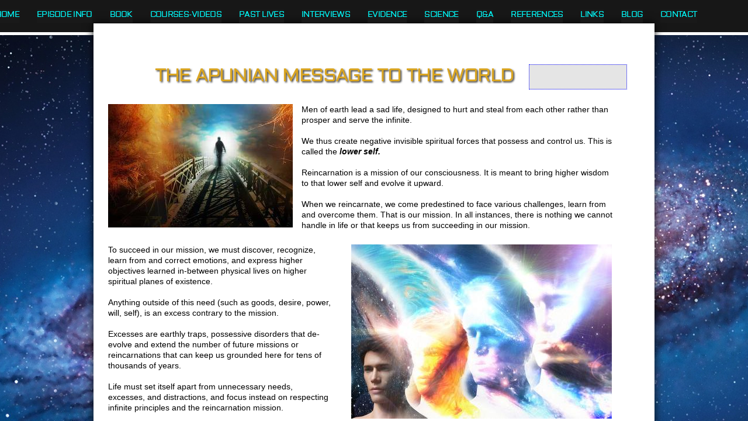

--- FILE ---
content_type: text/html; charset=utf-8
request_url: https://www.rgaetan.com/apunians-1.html
body_size: 12485
content:
 <!DOCTYPE html><html lang="es" dir="ltr" data-tcc-ignore=""><head><title>Apunians</title><meta http-equiv="content-type" content="text/html; charset=UTF-8"><meta http-equiv="X-UA-Compatible" content="IE=edge,chrome=1"><link rel="stylesheet" type="text/css" href="site.css?v="><script> if (typeof ($sf) === "undefined") { $sf = { baseUrl: "https://img1.wsimg.com/wst/v7/WSB7_J_20251020_0854_WSB-20593_6210/v2", skin: "app", preload: 0, require: { jquery: "https://img1.wsimg.com/wst/v7/WSB7_J_20251020_0854_WSB-20593_6210/v2/libs/jquery/jq.js", paths: { "wsbcore": "common/wsb/core", "knockout": "libs/knockout/knockout" } } }; } </script><script id="duel" src="//img1.wsimg.com/starfield/duel/v2.5.8/duel.js?appid=O3BkA5J1#TzNCa0E1SjF2Mi41Ljdwcm9k"></script><script> define('jquery', ['jq!starfield/jquery.mod'], function(m) { return m; }); define('appconfig', [], { documentDownloadBaseUrl: 'https://nebula.wsimg.com' }); </script><link rel="shortcut icon" href="//nebula.wsimg.com/af8d56719f7884777709e925f1562dd0?AccessKeyId=BBE57D17AE23C009DC78&disposition=0&alloworigin=1"><meta http-equiv="Content-Location" content="apunians-1.html"><meta name="generator" content="Starfield Technologies; Go Daddy Website Builder 7.0.5350"><meta property="og:type" content="website"><meta property="og:title" content="Apunians"><meta property="og:site_name" content="Roberto Gaetan"><meta property="og:url" content="http://www.rgaetan.com/apunians-1.html"><meta property="og:image" content="https://nebula.wsimg.com/b5629647b12f4ebf5562024ba2d891f3?AccessKeyId=BBE57D17AE23C009DC78&disposition=0&alloworigin=1"><meta property="og:locale" content="es_AR"></head><body><style data-inline-fonts>/* vietnamese */
@font-face {
  font-family: 'Allura';
  font-style: normal;
  font-weight: 400;
  src: url(https://img1.wsimg.com/gfonts/s/allura/v23/9oRPNYsQpS4zjuA_hAgWDto.woff2) format('woff2');
  unicode-range: U+0102-0103, U+0110-0111, U+0128-0129, U+0168-0169, U+01A0-01A1, U+01AF-01B0, U+0300-0301, U+0303-0304, U+0308-0309, U+0323, U+0329, U+1EA0-1EF9, U+20AB;
}
/* latin-ext */
@font-face {
  font-family: 'Allura';
  font-style: normal;
  font-weight: 400;
  src: url(https://img1.wsimg.com/gfonts/s/allura/v23/9oRPNYsQpS4zjuA_hQgWDto.woff2) format('woff2');
  unicode-range: U+0100-02BA, U+02BD-02C5, U+02C7-02CC, U+02CE-02D7, U+02DD-02FF, U+0304, U+0308, U+0329, U+1D00-1DBF, U+1E00-1E9F, U+1EF2-1EFF, U+2020, U+20A0-20AB, U+20AD-20C0, U+2113, U+2C60-2C7F, U+A720-A7FF;
}
/* latin */
@font-face {
  font-family: 'Allura';
  font-style: normal;
  font-weight: 400;
  src: url(https://img1.wsimg.com/gfonts/s/allura/v23/9oRPNYsQpS4zjuA_iwgW.woff2) format('woff2');
  unicode-range: U+0000-00FF, U+0131, U+0152-0153, U+02BB-02BC, U+02C6, U+02DA, U+02DC, U+0304, U+0308, U+0329, U+2000-206F, U+20AC, U+2122, U+2191, U+2193, U+2212, U+2215, U+FEFF, U+FFFD;
}
/* cyrillic */
@font-face {
  font-family: 'Amatic SC';
  font-style: normal;
  font-weight: 400;
  src: url(https://img1.wsimg.com/gfonts/s/amaticsc/v28/TUZyzwprpvBS1izr_vOEDuSfQZQ.woff2) format('woff2');
  unicode-range: U+0301, U+0400-045F, U+0490-0491, U+04B0-04B1, U+2116;
}
/* hebrew */
@font-face {
  font-family: 'Amatic SC';
  font-style: normal;
  font-weight: 400;
  src: url(https://img1.wsimg.com/gfonts/s/amaticsc/v28/TUZyzwprpvBS1izr_vOECOSfQZQ.woff2) format('woff2');
  unicode-range: U+0307-0308, U+0590-05FF, U+200C-2010, U+20AA, U+25CC, U+FB1D-FB4F;
}
/* vietnamese */
@font-face {
  font-family: 'Amatic SC';
  font-style: normal;
  font-weight: 400;
  src: url(https://img1.wsimg.com/gfonts/s/amaticsc/v28/TUZyzwprpvBS1izr_vOEBeSfQZQ.woff2) format('woff2');
  unicode-range: U+0102-0103, U+0110-0111, U+0128-0129, U+0168-0169, U+01A0-01A1, U+01AF-01B0, U+0300-0301, U+0303-0304, U+0308-0309, U+0323, U+0329, U+1EA0-1EF9, U+20AB;
}
/* latin-ext */
@font-face {
  font-family: 'Amatic SC';
  font-style: normal;
  font-weight: 400;
  src: url(https://img1.wsimg.com/gfonts/s/amaticsc/v28/TUZyzwprpvBS1izr_vOEBOSfQZQ.woff2) format('woff2');
  unicode-range: U+0100-02BA, U+02BD-02C5, U+02C7-02CC, U+02CE-02D7, U+02DD-02FF, U+0304, U+0308, U+0329, U+1D00-1DBF, U+1E00-1E9F, U+1EF2-1EFF, U+2020, U+20A0-20AB, U+20AD-20C0, U+2113, U+2C60-2C7F, U+A720-A7FF;
}
/* latin */
@font-face {
  font-family: 'Amatic SC';
  font-style: normal;
  font-weight: 400;
  src: url(https://img1.wsimg.com/gfonts/s/amaticsc/v28/TUZyzwprpvBS1izr_vOECuSf.woff2) format('woff2');
  unicode-range: U+0000-00FF, U+0131, U+0152-0153, U+02BB-02BC, U+02C6, U+02DA, U+02DC, U+0304, U+0308, U+0329, U+2000-206F, U+20AC, U+2122, U+2191, U+2193, U+2212, U+2215, U+FEFF, U+FFFD;
}
/* vietnamese */
@font-face {
  font-family: 'Arizonia';
  font-style: normal;
  font-weight: 400;
  src: url(https://img1.wsimg.com/gfonts/s/arizonia/v23/neIIzCemt4A5qa7mv5WOFqwKUQ.woff2) format('woff2');
  unicode-range: U+0102-0103, U+0110-0111, U+0128-0129, U+0168-0169, U+01A0-01A1, U+01AF-01B0, U+0300-0301, U+0303-0304, U+0308-0309, U+0323, U+0329, U+1EA0-1EF9, U+20AB;
}
/* latin-ext */
@font-face {
  font-family: 'Arizonia';
  font-style: normal;
  font-weight: 400;
  src: url(https://img1.wsimg.com/gfonts/s/arizonia/v23/neIIzCemt4A5qa7mv5WPFqwKUQ.woff2) format('woff2');
  unicode-range: U+0100-02BA, U+02BD-02C5, U+02C7-02CC, U+02CE-02D7, U+02DD-02FF, U+0304, U+0308, U+0329, U+1D00-1DBF, U+1E00-1E9F, U+1EF2-1EFF, U+2020, U+20A0-20AB, U+20AD-20C0, U+2113, U+2C60-2C7F, U+A720-A7FF;
}
/* latin */
@font-face {
  font-family: 'Arizonia';
  font-style: normal;
  font-weight: 400;
  src: url(https://img1.wsimg.com/gfonts/s/arizonia/v23/neIIzCemt4A5qa7mv5WBFqw.woff2) format('woff2');
  unicode-range: U+0000-00FF, U+0131, U+0152-0153, U+02BB-02BC, U+02C6, U+02DA, U+02DC, U+0304, U+0308, U+0329, U+2000-206F, U+20AC, U+2122, U+2191, U+2193, U+2212, U+2215, U+FEFF, U+FFFD;
}
/* latin */
@font-face {
  font-family: 'Averia Sans Libre';
  font-style: normal;
  font-weight: 400;
  src: url(https://img1.wsimg.com/gfonts/s/averiasanslibre/v20/ga6XaxZG_G5OvCf_rt7FH3B6BHLMEdVOEoI.woff2) format('woff2');
  unicode-range: U+0000-00FF, U+0131, U+0152-0153, U+02BB-02BC, U+02C6, U+02DA, U+02DC, U+0304, U+0308, U+0329, U+2000-206F, U+20AC, U+2122, U+2191, U+2193, U+2212, U+2215, U+FEFF, U+FFFD;
}
/* latin */
@font-face {
  font-family: 'Cabin Sketch';
  font-style: normal;
  font-weight: 400;
  src: url(https://img1.wsimg.com/gfonts/s/cabinsketch/v23/QGYpz_kZZAGCONcK2A4bGOj8mNhN.woff2) format('woff2');
  unicode-range: U+0000-00FF, U+0131, U+0152-0153, U+02BB-02BC, U+02C6, U+02DA, U+02DC, U+0304, U+0308, U+0329, U+2000-206F, U+20AC, U+2122, U+2191, U+2193, U+2212, U+2215, U+FEFF, U+FFFD;
}
/* vietnamese */
@font-face {
  font-family: 'Francois One';
  font-style: normal;
  font-weight: 400;
  src: url(https://img1.wsimg.com/gfonts/s/francoisone/v22/_Xmr-H4zszafZw3A-KPSZut9zgiRi_Y.woff2) format('woff2');
  unicode-range: U+0102-0103, U+0110-0111, U+0128-0129, U+0168-0169, U+01A0-01A1, U+01AF-01B0, U+0300-0301, U+0303-0304, U+0308-0309, U+0323, U+0329, U+1EA0-1EF9, U+20AB;
}
/* latin-ext */
@font-face {
  font-family: 'Francois One';
  font-style: normal;
  font-weight: 400;
  src: url(https://img1.wsimg.com/gfonts/s/francoisone/v22/_Xmr-H4zszafZw3A-KPSZut9zwiRi_Y.woff2) format('woff2');
  unicode-range: U+0100-02BA, U+02BD-02C5, U+02C7-02CC, U+02CE-02D7, U+02DD-02FF, U+0304, U+0308, U+0329, U+1D00-1DBF, U+1E00-1E9F, U+1EF2-1EFF, U+2020, U+20A0-20AB, U+20AD-20C0, U+2113, U+2C60-2C7F, U+A720-A7FF;
}
/* latin */
@font-face {
  font-family: 'Francois One';
  font-style: normal;
  font-weight: 400;
  src: url(https://img1.wsimg.com/gfonts/s/francoisone/v22/_Xmr-H4zszafZw3A-KPSZut9wQiR.woff2) format('woff2');
  unicode-range: U+0000-00FF, U+0131, U+0152-0153, U+02BB-02BC, U+02C6, U+02DA, U+02DC, U+0304, U+0308, U+0329, U+2000-206F, U+20AC, U+2122, U+2191, U+2193, U+2212, U+2215, U+FEFF, U+FFFD;
}
/* latin-ext */
@font-face {
  font-family: 'Fredericka the Great';
  font-style: normal;
  font-weight: 400;
  src: url(https://img1.wsimg.com/gfonts/s/frederickathegreat/v23/9Bt33CxNwt7aOctW2xjbCstzwVKsIBVV--StxbcVcg.woff2) format('woff2');
  unicode-range: U+0100-02BA, U+02BD-02C5, U+02C7-02CC, U+02CE-02D7, U+02DD-02FF, U+0304, U+0308, U+0329, U+1D00-1DBF, U+1E00-1E9F, U+1EF2-1EFF, U+2020, U+20A0-20AB, U+20AD-20C0, U+2113, U+2C60-2C7F, U+A720-A7FF;
}
/* latin */
@font-face {
  font-family: 'Fredericka the Great';
  font-style: normal;
  font-weight: 400;
  src: url(https://img1.wsimg.com/gfonts/s/frederickathegreat/v23/9Bt33CxNwt7aOctW2xjbCstzwVKsIBVV--Sjxbc.woff2) format('woff2');
  unicode-range: U+0000-00FF, U+0131, U+0152-0153, U+02BB-02BC, U+02C6, U+02DA, U+02DC, U+0304, U+0308, U+0329, U+2000-206F, U+20AC, U+2122, U+2191, U+2193, U+2212, U+2215, U+FEFF, U+FFFD;
}
/* latin */
@font-face {
  font-family: 'Jacques Francois Shadow';
  font-style: normal;
  font-weight: 400;
  src: url(https://img1.wsimg.com/gfonts/s/jacquesfrancoisshadow/v27/KR1FBtOz8PKTMk-kqdkLVrvR0ECFrB6Pin-2_p8Suno.woff2) format('woff2');
  unicode-range: U+0000-00FF, U+0131, U+0152-0153, U+02BB-02BC, U+02C6, U+02DA, U+02DC, U+0304, U+0308, U+0329, U+2000-206F, U+20AC, U+2122, U+2191, U+2193, U+2212, U+2215, U+FEFF, U+FFFD;
}
/* latin */
@font-face {
  font-family: 'Josefin Slab';
  font-style: normal;
  font-weight: 400;
  src: url(https://img1.wsimg.com/gfonts/s/josefinslab/v29/lW-swjwOK3Ps5GSJlNNkMalNpiZe_ldbOR4W71msR349Kg.woff2) format('woff2');
  unicode-range: U+0000-00FF, U+0131, U+0152-0153, U+02BB-02BC, U+02C6, U+02DA, U+02DC, U+0304, U+0308, U+0329, U+2000-206F, U+20AC, U+2122, U+2191, U+2193, U+2212, U+2215, U+FEFF, U+FFFD;
}
/* latin-ext */
@font-face {
  font-family: 'Kaushan Script';
  font-style: normal;
  font-weight: 400;
  src: url(https://img1.wsimg.com/gfonts/s/kaushanscript/v19/vm8vdRfvXFLG3OLnsO15WYS5DG72wNJHMw.woff2) format('woff2');
  unicode-range: U+0100-02BA, U+02BD-02C5, U+02C7-02CC, U+02CE-02D7, U+02DD-02FF, U+0304, U+0308, U+0329, U+1D00-1DBF, U+1E00-1E9F, U+1EF2-1EFF, U+2020, U+20A0-20AB, U+20AD-20C0, U+2113, U+2C60-2C7F, U+A720-A7FF;
}
/* latin */
@font-face {
  font-family: 'Kaushan Script';
  font-style: normal;
  font-weight: 400;
  src: url(https://img1.wsimg.com/gfonts/s/kaushanscript/v19/vm8vdRfvXFLG3OLnsO15WYS5DG74wNI.woff2) format('woff2');
  unicode-range: U+0000-00FF, U+0131, U+0152-0153, U+02BB-02BC, U+02C6, U+02DA, U+02DC, U+0304, U+0308, U+0329, U+2000-206F, U+20AC, U+2122, U+2191, U+2193, U+2212, U+2215, U+FEFF, U+FFFD;
}
/* latin-ext */
@font-face {
  font-family: 'Love Ya Like A Sister';
  font-style: normal;
  font-weight: 400;
  src: url(https://img1.wsimg.com/gfonts/s/loveyalikeasister/v23/R70EjzUBlOqPeouhFDfR80-0FhOqJubN-BeL-3xdgGE.woff2) format('woff2');
  unicode-range: U+0100-02BA, U+02BD-02C5, U+02C7-02CC, U+02CE-02D7, U+02DD-02FF, U+0304, U+0308, U+0329, U+1D00-1DBF, U+1E00-1E9F, U+1EF2-1EFF, U+2020, U+20A0-20AB, U+20AD-20C0, U+2113, U+2C60-2C7F, U+A720-A7FF;
}
/* latin */
@font-face {
  font-family: 'Love Ya Like A Sister';
  font-style: normal;
  font-weight: 400;
  src: url(https://img1.wsimg.com/gfonts/s/loveyalikeasister/v23/R70EjzUBlOqPeouhFDfR80-0FhOqJubN-BeL9Xxd.woff2) format('woff2');
  unicode-range: U+0000-00FF, U+0131, U+0152-0153, U+02BB-02BC, U+02C6, U+02DA, U+02DC, U+0304, U+0308, U+0329, U+2000-206F, U+20AC, U+2122, U+2191, U+2193, U+2212, U+2215, U+FEFF, U+FFFD;
}
/* cyrillic-ext */
@font-face {
  font-family: 'Merriweather';
  font-style: normal;
  font-weight: 400;
  font-stretch: 100%;
  src: url(https://img1.wsimg.com/gfonts/s/merriweather/v33/u-4D0qyriQwlOrhSvowK_l5UcA6zuSYEqOzpPe3HOZJ5eX1WtLaQwmYiScCmDxhtNOKl8yDr3icaGV31GvU.woff2) format('woff2');
  unicode-range: U+0460-052F, U+1C80-1C8A, U+20B4, U+2DE0-2DFF, U+A640-A69F, U+FE2E-FE2F;
}
/* cyrillic */
@font-face {
  font-family: 'Merriweather';
  font-style: normal;
  font-weight: 400;
  font-stretch: 100%;
  src: url(https://img1.wsimg.com/gfonts/s/merriweather/v33/u-4D0qyriQwlOrhSvowK_l5UcA6zuSYEqOzpPe3HOZJ5eX1WtLaQwmYiScCmDxhtNOKl8yDr3icaEF31GvU.woff2) format('woff2');
  unicode-range: U+0301, U+0400-045F, U+0490-0491, U+04B0-04B1, U+2116;
}
/* vietnamese */
@font-face {
  font-family: 'Merriweather';
  font-style: normal;
  font-weight: 400;
  font-stretch: 100%;
  src: url(https://img1.wsimg.com/gfonts/s/merriweather/v33/u-4D0qyriQwlOrhSvowK_l5UcA6zuSYEqOzpPe3HOZJ5eX1WtLaQwmYiScCmDxhtNOKl8yDr3icaG131GvU.woff2) format('woff2');
  unicode-range: U+0102-0103, U+0110-0111, U+0128-0129, U+0168-0169, U+01A0-01A1, U+01AF-01B0, U+0300-0301, U+0303-0304, U+0308-0309, U+0323, U+0329, U+1EA0-1EF9, U+20AB;
}
/* latin-ext */
@font-face {
  font-family: 'Merriweather';
  font-style: normal;
  font-weight: 400;
  font-stretch: 100%;
  src: url(https://img1.wsimg.com/gfonts/s/merriweather/v33/u-4D0qyriQwlOrhSvowK_l5UcA6zuSYEqOzpPe3HOZJ5eX1WtLaQwmYiScCmDxhtNOKl8yDr3icaGl31GvU.woff2) format('woff2');
  unicode-range: U+0100-02BA, U+02BD-02C5, U+02C7-02CC, U+02CE-02D7, U+02DD-02FF, U+0304, U+0308, U+0329, U+1D00-1DBF, U+1E00-1E9F, U+1EF2-1EFF, U+2020, U+20A0-20AB, U+20AD-20C0, U+2113, U+2C60-2C7F, U+A720-A7FF;
}
/* latin */
@font-face {
  font-family: 'Merriweather';
  font-style: normal;
  font-weight: 400;
  font-stretch: 100%;
  src: url(https://img1.wsimg.com/gfonts/s/merriweather/v33/u-4D0qyriQwlOrhSvowK_l5UcA6zuSYEqOzpPe3HOZJ5eX1WtLaQwmYiScCmDxhtNOKl8yDr3icaFF31.woff2) format('woff2');
  unicode-range: U+0000-00FF, U+0131, U+0152-0153, U+02BB-02BC, U+02C6, U+02DA, U+02DC, U+0304, U+0308, U+0329, U+2000-206F, U+20AC, U+2122, U+2191, U+2193, U+2212, U+2215, U+FEFF, U+FFFD;
}
/* latin-ext */
@font-face {
  font-family: 'Offside';
  font-style: normal;
  font-weight: 400;
  src: url(https://img1.wsimg.com/gfonts/s/offside/v26/HI_KiYMWKa9QrAykc5joR6-d.woff2) format('woff2');
  unicode-range: U+0100-02BA, U+02BD-02C5, U+02C7-02CC, U+02CE-02D7, U+02DD-02FF, U+0304, U+0308, U+0329, U+1D00-1DBF, U+1E00-1E9F, U+1EF2-1EFF, U+2020, U+20A0-20AB, U+20AD-20C0, U+2113, U+2C60-2C7F, U+A720-A7FF;
}
/* latin */
@font-face {
  font-family: 'Offside';
  font-style: normal;
  font-weight: 400;
  src: url(https://img1.wsimg.com/gfonts/s/offside/v26/HI_KiYMWKa9QrAykc5boRw.woff2) format('woff2');
  unicode-range: U+0000-00FF, U+0131, U+0152-0153, U+02BB-02BC, U+02C6, U+02DA, U+02DC, U+0304, U+0308, U+0329, U+2000-206F, U+20AC, U+2122, U+2191, U+2193, U+2212, U+2215, U+FEFF, U+FFFD;
}
/* cyrillic-ext */
@font-face {
  font-family: 'Open Sans';
  font-style: normal;
  font-weight: 400;
  font-stretch: 100%;
  src: url(https://img1.wsimg.com/gfonts/s/opensans/v44/memSYaGs126MiZpBA-UvWbX2vVnXBbObj2OVZyOOSr4dVJWUgsjZ0B4taVIGxA.woff2) format('woff2');
  unicode-range: U+0460-052F, U+1C80-1C8A, U+20B4, U+2DE0-2DFF, U+A640-A69F, U+FE2E-FE2F;
}
/* cyrillic */
@font-face {
  font-family: 'Open Sans';
  font-style: normal;
  font-weight: 400;
  font-stretch: 100%;
  src: url(https://img1.wsimg.com/gfonts/s/opensans/v44/memSYaGs126MiZpBA-UvWbX2vVnXBbObj2OVZyOOSr4dVJWUgsjZ0B4kaVIGxA.woff2) format('woff2');
  unicode-range: U+0301, U+0400-045F, U+0490-0491, U+04B0-04B1, U+2116;
}
/* greek-ext */
@font-face {
  font-family: 'Open Sans';
  font-style: normal;
  font-weight: 400;
  font-stretch: 100%;
  src: url(https://img1.wsimg.com/gfonts/s/opensans/v44/memSYaGs126MiZpBA-UvWbX2vVnXBbObj2OVZyOOSr4dVJWUgsjZ0B4saVIGxA.woff2) format('woff2');
  unicode-range: U+1F00-1FFF;
}
/* greek */
@font-face {
  font-family: 'Open Sans';
  font-style: normal;
  font-weight: 400;
  font-stretch: 100%;
  src: url(https://img1.wsimg.com/gfonts/s/opensans/v44/memSYaGs126MiZpBA-UvWbX2vVnXBbObj2OVZyOOSr4dVJWUgsjZ0B4jaVIGxA.woff2) format('woff2');
  unicode-range: U+0370-0377, U+037A-037F, U+0384-038A, U+038C, U+038E-03A1, U+03A3-03FF;
}
/* hebrew */
@font-face {
  font-family: 'Open Sans';
  font-style: normal;
  font-weight: 400;
  font-stretch: 100%;
  src: url(https://img1.wsimg.com/gfonts/s/opensans/v44/memSYaGs126MiZpBA-UvWbX2vVnXBbObj2OVZyOOSr4dVJWUgsjZ0B4iaVIGxA.woff2) format('woff2');
  unicode-range: U+0307-0308, U+0590-05FF, U+200C-2010, U+20AA, U+25CC, U+FB1D-FB4F;
}
/* math */
@font-face {
  font-family: 'Open Sans';
  font-style: normal;
  font-weight: 400;
  font-stretch: 100%;
  src: url(https://img1.wsimg.com/gfonts/s/opensans/v44/memSYaGs126MiZpBA-UvWbX2vVnXBbObj2OVZyOOSr4dVJWUgsjZ0B5caVIGxA.woff2) format('woff2');
  unicode-range: U+0302-0303, U+0305, U+0307-0308, U+0310, U+0312, U+0315, U+031A, U+0326-0327, U+032C, U+032F-0330, U+0332-0333, U+0338, U+033A, U+0346, U+034D, U+0391-03A1, U+03A3-03A9, U+03B1-03C9, U+03D1, U+03D5-03D6, U+03F0-03F1, U+03F4-03F5, U+2016-2017, U+2034-2038, U+203C, U+2040, U+2043, U+2047, U+2050, U+2057, U+205F, U+2070-2071, U+2074-208E, U+2090-209C, U+20D0-20DC, U+20E1, U+20E5-20EF, U+2100-2112, U+2114-2115, U+2117-2121, U+2123-214F, U+2190, U+2192, U+2194-21AE, U+21B0-21E5, U+21F1-21F2, U+21F4-2211, U+2213-2214, U+2216-22FF, U+2308-230B, U+2310, U+2319, U+231C-2321, U+2336-237A, U+237C, U+2395, U+239B-23B7, U+23D0, U+23DC-23E1, U+2474-2475, U+25AF, U+25B3, U+25B7, U+25BD, U+25C1, U+25CA, U+25CC, U+25FB, U+266D-266F, U+27C0-27FF, U+2900-2AFF, U+2B0E-2B11, U+2B30-2B4C, U+2BFE, U+3030, U+FF5B, U+FF5D, U+1D400-1D7FF, U+1EE00-1EEFF;
}
/* symbols */
@font-face {
  font-family: 'Open Sans';
  font-style: normal;
  font-weight: 400;
  font-stretch: 100%;
  src: url(https://img1.wsimg.com/gfonts/s/opensans/v44/memSYaGs126MiZpBA-UvWbX2vVnXBbObj2OVZyOOSr4dVJWUgsjZ0B5OaVIGxA.woff2) format('woff2');
  unicode-range: U+0001-000C, U+000E-001F, U+007F-009F, U+20DD-20E0, U+20E2-20E4, U+2150-218F, U+2190, U+2192, U+2194-2199, U+21AF, U+21E6-21F0, U+21F3, U+2218-2219, U+2299, U+22C4-22C6, U+2300-243F, U+2440-244A, U+2460-24FF, U+25A0-27BF, U+2800-28FF, U+2921-2922, U+2981, U+29BF, U+29EB, U+2B00-2BFF, U+4DC0-4DFF, U+FFF9-FFFB, U+10140-1018E, U+10190-1019C, U+101A0, U+101D0-101FD, U+102E0-102FB, U+10E60-10E7E, U+1D2C0-1D2D3, U+1D2E0-1D37F, U+1F000-1F0FF, U+1F100-1F1AD, U+1F1E6-1F1FF, U+1F30D-1F30F, U+1F315, U+1F31C, U+1F31E, U+1F320-1F32C, U+1F336, U+1F378, U+1F37D, U+1F382, U+1F393-1F39F, U+1F3A7-1F3A8, U+1F3AC-1F3AF, U+1F3C2, U+1F3C4-1F3C6, U+1F3CA-1F3CE, U+1F3D4-1F3E0, U+1F3ED, U+1F3F1-1F3F3, U+1F3F5-1F3F7, U+1F408, U+1F415, U+1F41F, U+1F426, U+1F43F, U+1F441-1F442, U+1F444, U+1F446-1F449, U+1F44C-1F44E, U+1F453, U+1F46A, U+1F47D, U+1F4A3, U+1F4B0, U+1F4B3, U+1F4B9, U+1F4BB, U+1F4BF, U+1F4C8-1F4CB, U+1F4D6, U+1F4DA, U+1F4DF, U+1F4E3-1F4E6, U+1F4EA-1F4ED, U+1F4F7, U+1F4F9-1F4FB, U+1F4FD-1F4FE, U+1F503, U+1F507-1F50B, U+1F50D, U+1F512-1F513, U+1F53E-1F54A, U+1F54F-1F5FA, U+1F610, U+1F650-1F67F, U+1F687, U+1F68D, U+1F691, U+1F694, U+1F698, U+1F6AD, U+1F6B2, U+1F6B9-1F6BA, U+1F6BC, U+1F6C6-1F6CF, U+1F6D3-1F6D7, U+1F6E0-1F6EA, U+1F6F0-1F6F3, U+1F6F7-1F6FC, U+1F700-1F7FF, U+1F800-1F80B, U+1F810-1F847, U+1F850-1F859, U+1F860-1F887, U+1F890-1F8AD, U+1F8B0-1F8BB, U+1F8C0-1F8C1, U+1F900-1F90B, U+1F93B, U+1F946, U+1F984, U+1F996, U+1F9E9, U+1FA00-1FA6F, U+1FA70-1FA7C, U+1FA80-1FA89, U+1FA8F-1FAC6, U+1FACE-1FADC, U+1FADF-1FAE9, U+1FAF0-1FAF8, U+1FB00-1FBFF;
}
/* vietnamese */
@font-face {
  font-family: 'Open Sans';
  font-style: normal;
  font-weight: 400;
  font-stretch: 100%;
  src: url(https://img1.wsimg.com/gfonts/s/opensans/v44/memSYaGs126MiZpBA-UvWbX2vVnXBbObj2OVZyOOSr4dVJWUgsjZ0B4vaVIGxA.woff2) format('woff2');
  unicode-range: U+0102-0103, U+0110-0111, U+0128-0129, U+0168-0169, U+01A0-01A1, U+01AF-01B0, U+0300-0301, U+0303-0304, U+0308-0309, U+0323, U+0329, U+1EA0-1EF9, U+20AB;
}
/* latin-ext */
@font-face {
  font-family: 'Open Sans';
  font-style: normal;
  font-weight: 400;
  font-stretch: 100%;
  src: url(https://img1.wsimg.com/gfonts/s/opensans/v44/memSYaGs126MiZpBA-UvWbX2vVnXBbObj2OVZyOOSr4dVJWUgsjZ0B4uaVIGxA.woff2) format('woff2');
  unicode-range: U+0100-02BA, U+02BD-02C5, U+02C7-02CC, U+02CE-02D7, U+02DD-02FF, U+0304, U+0308, U+0329, U+1D00-1DBF, U+1E00-1E9F, U+1EF2-1EFF, U+2020, U+20A0-20AB, U+20AD-20C0, U+2113, U+2C60-2C7F, U+A720-A7FF;
}
/* latin */
@font-face {
  font-family: 'Open Sans';
  font-style: normal;
  font-weight: 400;
  font-stretch: 100%;
  src: url(https://img1.wsimg.com/gfonts/s/opensans/v44/memSYaGs126MiZpBA-UvWbX2vVnXBbObj2OVZyOOSr4dVJWUgsjZ0B4gaVI.woff2) format('woff2');
  unicode-range: U+0000-00FF, U+0131, U+0152-0153, U+02BB-02BC, U+02C6, U+02DA, U+02DC, U+0304, U+0308, U+0329, U+2000-206F, U+20AC, U+2122, U+2191, U+2193, U+2212, U+2215, U+FEFF, U+FFFD;
}
/* cyrillic-ext */
@font-face {
  font-family: 'Oswald';
  font-style: normal;
  font-weight: 400;
  src: url(https://img1.wsimg.com/gfonts/s/oswald/v57/TK3_WkUHHAIjg75cFRf3bXL8LICs1_FvsUtiZTaR.woff2) format('woff2');
  unicode-range: U+0460-052F, U+1C80-1C8A, U+20B4, U+2DE0-2DFF, U+A640-A69F, U+FE2E-FE2F;
}
/* cyrillic */
@font-face {
  font-family: 'Oswald';
  font-style: normal;
  font-weight: 400;
  src: url(https://img1.wsimg.com/gfonts/s/oswald/v57/TK3_WkUHHAIjg75cFRf3bXL8LICs1_FvsUJiZTaR.woff2) format('woff2');
  unicode-range: U+0301, U+0400-045F, U+0490-0491, U+04B0-04B1, U+2116;
}
/* vietnamese */
@font-face {
  font-family: 'Oswald';
  font-style: normal;
  font-weight: 400;
  src: url(https://img1.wsimg.com/gfonts/s/oswald/v57/TK3_WkUHHAIjg75cFRf3bXL8LICs1_FvsUliZTaR.woff2) format('woff2');
  unicode-range: U+0102-0103, U+0110-0111, U+0128-0129, U+0168-0169, U+01A0-01A1, U+01AF-01B0, U+0300-0301, U+0303-0304, U+0308-0309, U+0323, U+0329, U+1EA0-1EF9, U+20AB;
}
/* latin-ext */
@font-face {
  font-family: 'Oswald';
  font-style: normal;
  font-weight: 400;
  src: url(https://img1.wsimg.com/gfonts/s/oswald/v57/TK3_WkUHHAIjg75cFRf3bXL8LICs1_FvsUhiZTaR.woff2) format('woff2');
  unicode-range: U+0100-02BA, U+02BD-02C5, U+02C7-02CC, U+02CE-02D7, U+02DD-02FF, U+0304, U+0308, U+0329, U+1D00-1DBF, U+1E00-1E9F, U+1EF2-1EFF, U+2020, U+20A0-20AB, U+20AD-20C0, U+2113, U+2C60-2C7F, U+A720-A7FF;
}
/* latin */
@font-face {
  font-family: 'Oswald';
  font-style: normal;
  font-weight: 400;
  src: url(https://img1.wsimg.com/gfonts/s/oswald/v57/TK3_WkUHHAIjg75cFRf3bXL8LICs1_FvsUZiZQ.woff2) format('woff2');
  unicode-range: U+0000-00FF, U+0131, U+0152-0153, U+02BB-02BC, U+02C6, U+02DA, U+02DC, U+0304, U+0308, U+0329, U+2000-206F, U+20AC, U+2122, U+2191, U+2193, U+2212, U+2215, U+FEFF, U+FFFD;
}
/* latin-ext */
@font-face {
  font-family: 'Over the Rainbow';
  font-style: normal;
  font-weight: 400;
  src: url(https://img1.wsimg.com/gfonts/s/overtherainbow/v23/11haGoXG1k_HKhMLUWz7Mc7vvW5ulvqs9eA2.woff2) format('woff2');
  unicode-range: U+0100-02BA, U+02BD-02C5, U+02C7-02CC, U+02CE-02D7, U+02DD-02FF, U+0304, U+0308, U+0329, U+1D00-1DBF, U+1E00-1E9F, U+1EF2-1EFF, U+2020, U+20A0-20AB, U+20AD-20C0, U+2113, U+2C60-2C7F, U+A720-A7FF;
}
/* latin */
@font-face {
  font-family: 'Over the Rainbow';
  font-style: normal;
  font-weight: 400;
  src: url(https://img1.wsimg.com/gfonts/s/overtherainbow/v23/11haGoXG1k_HKhMLUWz7Mc7vvW5ulvSs9Q.woff2) format('woff2');
  unicode-range: U+0000-00FF, U+0131, U+0152-0153, U+02BB-02BC, U+02C6, U+02DA, U+02DC, U+0304, U+0308, U+0329, U+2000-206F, U+20AC, U+2122, U+2191, U+2193, U+2212, U+2215, U+FEFF, U+FFFD;
}
/* cyrillic-ext */
@font-face {
  font-family: 'Pacifico';
  font-style: normal;
  font-weight: 400;
  src: url(https://img1.wsimg.com/gfonts/s/pacifico/v23/FwZY7-Qmy14u9lezJ-6K6MmTpA.woff2) format('woff2');
  unicode-range: U+0460-052F, U+1C80-1C8A, U+20B4, U+2DE0-2DFF, U+A640-A69F, U+FE2E-FE2F;
}
/* cyrillic */
@font-face {
  font-family: 'Pacifico';
  font-style: normal;
  font-weight: 400;
  src: url(https://img1.wsimg.com/gfonts/s/pacifico/v23/FwZY7-Qmy14u9lezJ-6D6MmTpA.woff2) format('woff2');
  unicode-range: U+0301, U+0400-045F, U+0490-0491, U+04B0-04B1, U+2116;
}
/* vietnamese */
@font-face {
  font-family: 'Pacifico';
  font-style: normal;
  font-weight: 400;
  src: url(https://img1.wsimg.com/gfonts/s/pacifico/v23/FwZY7-Qmy14u9lezJ-6I6MmTpA.woff2) format('woff2');
  unicode-range: U+0102-0103, U+0110-0111, U+0128-0129, U+0168-0169, U+01A0-01A1, U+01AF-01B0, U+0300-0301, U+0303-0304, U+0308-0309, U+0323, U+0329, U+1EA0-1EF9, U+20AB;
}
/* latin-ext */
@font-face {
  font-family: 'Pacifico';
  font-style: normal;
  font-weight: 400;
  src: url(https://img1.wsimg.com/gfonts/s/pacifico/v23/FwZY7-Qmy14u9lezJ-6J6MmTpA.woff2) format('woff2');
  unicode-range: U+0100-02BA, U+02BD-02C5, U+02C7-02CC, U+02CE-02D7, U+02DD-02FF, U+0304, U+0308, U+0329, U+1D00-1DBF, U+1E00-1E9F, U+1EF2-1EFF, U+2020, U+20A0-20AB, U+20AD-20C0, U+2113, U+2C60-2C7F, U+A720-A7FF;
}
/* latin */
@font-face {
  font-family: 'Pacifico';
  font-style: normal;
  font-weight: 400;
  src: url(https://img1.wsimg.com/gfonts/s/pacifico/v23/FwZY7-Qmy14u9lezJ-6H6Mk.woff2) format('woff2');
  unicode-range: U+0000-00FF, U+0131, U+0152-0153, U+02BB-02BC, U+02C6, U+02DA, U+02DC, U+0304, U+0308, U+0329, U+2000-206F, U+20AC, U+2122, U+2191, U+2193, U+2212, U+2215, U+FEFF, U+FFFD;
}
/* latin-ext */
@font-face {
  font-family: 'Romanesco';
  font-style: normal;
  font-weight: 400;
  src: url(https://img1.wsimg.com/gfonts/s/romanesco/v22/w8gYH2ozQOY7_r_J7mSX1XYKmOo.woff2) format('woff2');
  unicode-range: U+0100-02BA, U+02BD-02C5, U+02C7-02CC, U+02CE-02D7, U+02DD-02FF, U+0304, U+0308, U+0329, U+1D00-1DBF, U+1E00-1E9F, U+1EF2-1EFF, U+2020, U+20A0-20AB, U+20AD-20C0, U+2113, U+2C60-2C7F, U+A720-A7FF;
}
/* latin */
@font-face {
  font-family: 'Romanesco';
  font-style: normal;
  font-weight: 400;
  src: url(https://img1.wsimg.com/gfonts/s/romanesco/v22/w8gYH2ozQOY7_r_J7mSX23YK.woff2) format('woff2');
  unicode-range: U+0000-00FF, U+0131, U+0152-0153, U+02BB-02BC, U+02C6, U+02DA, U+02DC, U+0304, U+0308, U+0329, U+2000-206F, U+20AC, U+2122, U+2191, U+2193, U+2212, U+2215, U+FEFF, U+FFFD;
}
/* latin-ext */
@font-face {
  font-family: 'Sacramento';
  font-style: normal;
  font-weight: 400;
  src: url(https://img1.wsimg.com/gfonts/s/sacramento/v17/buEzpo6gcdjy0EiZMBUG4CMf_exL.woff2) format('woff2');
  unicode-range: U+0100-02BA, U+02BD-02C5, U+02C7-02CC, U+02CE-02D7, U+02DD-02FF, U+0304, U+0308, U+0329, U+1D00-1DBF, U+1E00-1E9F, U+1EF2-1EFF, U+2020, U+20A0-20AB, U+20AD-20C0, U+2113, U+2C60-2C7F, U+A720-A7FF;
}
/* latin */
@font-face {
  font-family: 'Sacramento';
  font-style: normal;
  font-weight: 400;
  src: url(https://img1.wsimg.com/gfonts/s/sacramento/v17/buEzpo6gcdjy0EiZMBUG4C0f_Q.woff2) format('woff2');
  unicode-range: U+0000-00FF, U+0131, U+0152-0153, U+02BB-02BC, U+02C6, U+02DA, U+02DC, U+0304, U+0308, U+0329, U+2000-206F, U+20AC, U+2122, U+2191, U+2193, U+2212, U+2215, U+FEFF, U+FFFD;
}
/* latin-ext */
@font-face {
  font-family: 'Seaweed Script';
  font-style: normal;
  font-weight: 400;
  src: url(https://img1.wsimg.com/gfonts/s/seaweedscript/v17/bx6cNx6Tne2pxOATYE8C_Rsoe3WA8qY2VQ.woff2) format('woff2');
  unicode-range: U+0100-02BA, U+02BD-02C5, U+02C7-02CC, U+02CE-02D7, U+02DD-02FF, U+0304, U+0308, U+0329, U+1D00-1DBF, U+1E00-1E9F, U+1EF2-1EFF, U+2020, U+20A0-20AB, U+20AD-20C0, U+2113, U+2C60-2C7F, U+A720-A7FF;
}
/* latin */
@font-face {
  font-family: 'Seaweed Script';
  font-style: normal;
  font-weight: 400;
  src: url(https://img1.wsimg.com/gfonts/s/seaweedscript/v17/bx6cNx6Tne2pxOATYE8C_Rsoe3WO8qY.woff2) format('woff2');
  unicode-range: U+0000-00FF, U+0131, U+0152-0153, U+02BB-02BC, U+02C6, U+02DA, U+02DC, U+0304, U+0308, U+0329, U+2000-206F, U+20AC, U+2122, U+2191, U+2193, U+2212, U+2215, U+FEFF, U+FFFD;
}
/* latin-ext */
@font-face {
  font-family: 'Special Elite';
  font-style: normal;
  font-weight: 400;
  src: url(https://img1.wsimg.com/gfonts/s/specialelite/v20/XLYgIZbkc4JPUL5CVArUVL0ntn4OSEFt.woff2) format('woff2');
  unicode-range: U+0100-02BA, U+02BD-02C5, U+02C7-02CC, U+02CE-02D7, U+02DD-02FF, U+0304, U+0308, U+0329, U+1D00-1DBF, U+1E00-1E9F, U+1EF2-1EFF, U+2020, U+20A0-20AB, U+20AD-20C0, U+2113, U+2C60-2C7F, U+A720-A7FF;
}
/* latin */
@font-face {
  font-family: 'Special Elite';
  font-style: normal;
  font-weight: 400;
  src: url(https://img1.wsimg.com/gfonts/s/specialelite/v20/XLYgIZbkc4JPUL5CVArUVL0ntnAOSA.woff2) format('woff2');
  unicode-range: U+0000-00FF, U+0131, U+0152-0153, U+02BB-02BC, U+02C6, U+02DA, U+02DC, U+0304, U+0308, U+0329, U+2000-206F, U+20AC, U+2122, U+2191, U+2193, U+2212, U+2215, U+FEFF, U+FFFD;
}

/* latin */
@font-face {
  font-family: 'Aldrich';
  font-style: normal;
  font-weight: 400;
  src: url(https://img1.wsimg.com/gfonts/s/aldrich/v22/MCoTzAn-1s3IGyJMVacY3w.woff2) format('woff2');
  unicode-range: U+0000-00FF, U+0131, U+0152-0153, U+02BB-02BC, U+02C6, U+02DA, U+02DC, U+0304, U+0308, U+0329, U+2000-206F, U+20AC, U+2122, U+2191, U+2193, U+2212, U+2215, U+FEFF, U+FFFD;
}
</style><style type="text/css"> #wsb-element-00000000-0000-0000-0000-000698949262{top:-25px;left:-171px;position:absolute;z-index:112}#wsb-element-00000000-0000-0000-0000-000698949262{width:1207px;height:40px}#wsb-element-00000000-0000-0000-0000-000172484578{top:-330px;left:298px;position:absolute;z-index:5}#wsb-element-00000000-0000-0000-0000-000172484578{width:1289px;height:20px}#wsb-element-00000000-0000-0000-0000-000169627866{top:61px;left:801px;position:absolute;z-index:18}#wsb-element-00000000-0000-0000-0000-000169627866 .wsb-image-inner{}#wsb-element-00000000-0000-0000-0000-000169627866 .wsb-image-inner div{width:98px;height:35px;position:relative;overflow:hidden}#wsb-element-00000000-0000-0000-0000-000169627866 img{position:absolute}#wsb-element-00000000-0000-0000-0000-000169627864{top:70px;left:12px;position:absolute;z-index:17}#wsb-element-00000000-0000-0000-0000-000169627864 .txt{width:771px;height:20px}#wsb-element-fe928b26-77a5-4671-a9b6-5d8bbff0241d{top:138px;left:25px;position:absolute;z-index:476}#wsb-element-fe928b26-77a5-4671-a9b6-5d8bbff0241d .wsb-image-inner{}#wsb-element-fe928b26-77a5-4671-a9b6-5d8bbff0241d .wsb-image-inner div{width:316px;height:211px;position:relative;overflow:hidden}#wsb-element-fe928b26-77a5-4671-a9b6-5d8bbff0241d img{position:absolute}#wsb-element-f5649c01-9f9d-40ec-aff7-bd36b61fcb31{top:378px;left:25px;position:absolute;z-index:477}#wsb-element-f5649c01-9f9d-40ec-aff7-bd36b61fcb31 .txt{width:381px;height:288px}#wsb-element-f3f34874-faa6-4653-ad74-ede1dc8f593d{top:72px;left:86px;position:absolute;z-index:475}#wsb-element-f3f34874-faa6-4653-ad74-ede1dc8f593d .txt{width:651px;height:35px}#wsb-element-f0e562f1-ae92-4f40-a01a-d3a82de889c2{top:899px;left:429px;position:absolute;z-index:483}#wsb-element-f0e562f1-ae92-4f40-a01a-d3a82de889c2 .wsb-image-inner{}#wsb-element-f0e562f1-ae92-4f40-a01a-d3a82de889c2 .wsb-image-inner div{width:444px;height:296px;position:relative;overflow:hidden}#wsb-element-f0e562f1-ae92-4f40-a01a-d3a82de889c2 img{position:absolute}#wsb-element-ecdbb202-d949-4e63-928e-4dcea2d6f9be{top:378px;left:441px;position:absolute;z-index:478}#wsb-element-ecdbb202-d949-4e63-928e-4dcea2d6f9be .wsb-image-inner{}#wsb-element-ecdbb202-d949-4e63-928e-4dcea2d6f9be .wsb-image-inner div{width:446px;height:298px;position:relative;overflow:hidden}#wsb-element-ecdbb202-d949-4e63-928e-4dcea2d6f9be img{position:absolute}#wsb-element-e80cdd3d-7eae-4301-b24a-8e807ddc8234{top:1527px;left:2px;position:absolute;z-index:485}#wsb-element-e80cdd3d-7eae-4301-b24a-8e807ddc8234>div{width:957px;height:539px}#wsb-element-e2e8af24-b912-4ca2-b8f0-36a84d548427{top:70px;left:745px;position:absolute;z-index:681}#wsb-element-e2e8af24-b912-4ca2-b8f0-36a84d548427 .wsb-htmlsnippet-element{width:166px;height:41px;border:dotted 1px blue;padding:0px;background:#e5e5e5;overflow:hidden;margin:auto}#wsb-element-d50a5da1-b81c-4876-90f1-019c01196672{top:899px;left:25px;position:absolute;z-index:482}#wsb-element-d50a5da1-b81c-4876-90f1-019c01196672 .txt{width:358px;height:378px}#wsb-element-77978278-2c19-4b2b-809d-e70ce6828db7{top:1232px;left:427px;position:absolute;z-index:481}#wsb-element-77978278-2c19-4b2b-809d-e70ce6828db7 .wsb-image-inner{}#wsb-element-77978278-2c19-4b2b-809d-e70ce6828db7 .wsb-image-inner div{width:444.37px;height:281px;position:relative;overflow:hidden}#wsb-element-77978278-2c19-4b2b-809d-e70ce6828db7 img{position:absolute}#wsb-element-4d25fcaf-1415-4096-8ab0-75b0dbd1fb10{top:704px;left:25px;position:absolute;z-index:480}#wsb-element-4d25fcaf-1415-4096-8ab0-75b0dbd1fb10 .wsb-image-inner{}#wsb-element-4d25fcaf-1415-4096-8ab0-75b0dbd1fb10 .wsb-image-inner div{width:306px;height:172.18px;position:relative;overflow:hidden}#wsb-element-4d25fcaf-1415-4096-8ab0-75b0dbd1fb10 img{position:absolute}#wsb-element-440793c4-7ee3-4003-9b5d-b3a68d85290f{top:704px;left:356px;position:absolute;z-index:479}#wsb-element-440793c4-7ee3-4003-9b5d-b3a68d85290f .txt{width:526px;height:180px}#wsb-element-3b02bddf-967e-4a40-9283-d5bfca81078f{top:138px;left:356px;position:absolute;z-index:474}#wsb-element-3b02bddf-967e-4a40-9283-d5bfca81078f .txt{width:534px;height:216px} </style><div class="wsb-canvas body" style="filter: progid:DXImageTransform.Microsoft.gradient( startColorstr='#171717', endColorstr='#0000ff',GradientType=1 ); background-image: url(https://nebula.wsimg.com/4aade1ec8045ba455f5b5a579152969d?AccessKeyId=BBE57D17AE23C009DC78&alloworigin=1); background: url(https://nebula.wsimg.com/4aade1ec8045ba455f5b5a579152969d?AccessKeyId=BBE57D17AE23C009DC78&alloworigin=1), -moz-linear-gradient(left, #171717 0%, #0000ff 100%);; background: url(https://nebula.wsimg.com/4aade1ec8045ba455f5b5a579152969d?AccessKeyId=BBE57D17AE23C009DC78&alloworigin=1), -webkit-gradient(linear, left top, right top, color-stop(0%,#171717), color-stop(100%,#0000ff)); background: url(https://nebula.wsimg.com/4aade1ec8045ba455f5b5a579152969d?AccessKeyId=BBE57D17AE23C009DC78&alloworigin=1), -webkit-linear-gradient(left, #171717 0%, #0000ff 100%); background: url(https://nebula.wsimg.com/4aade1ec8045ba455f5b5a579152969d?AccessKeyId=BBE57D17AE23C009DC78&alloworigin=1), -o-linear-gradient(left, #171717 0%,#0000ff 100%); background: url(https://nebula.wsimg.com/4aade1ec8045ba455f5b5a579152969d?AccessKeyId=BBE57D17AE23C009DC78&alloworigin=1), -ms-linear-gradient(left, #171717 0%,#0000ff 100%); background: url(https://nebula.wsimg.com/4aade1ec8045ba455f5b5a579152969d?AccessKeyId=BBE57D17AE23C009DC78&alloworigin=1), linear-gradient(to right, #171717 0%,#0000ff 100%); background-position-x: center; background-position-y: top; background-position: center top; background-repeat: repeat; position: fixed; top: 0; bottom: 0; left: 0; right: 0; width: 100%; height: 100%; overflow: hidden;"><div class="wsb-canvas-page-container" style="position: absolute; top: 0; bottom: 0; left: 0; right: 0; width: 100%; height: 100%; overflow: auto;"><div id="wsb-canvas-template-page" class="wsb-canvas-page page" style="height: 2066px; margin: auto; width: 960px; background-color: #ffffff; position: relative; margin-top: 40px"><div id="wsb-canvas-template-container" style="position: absolute;"> <div id="wsb-element-00000000-0000-0000-0000-000698949262" class="wsb-element-navigation" data-type="element"> <script type="text/javascript"> require(['designer/app/builder/ui/canvas/elements/navigation/subNavigation'], function (subnav) { subnav.initialize(); }); </script><div style="width: 1207px; height: 40px;" class="wsb-nav nav_theme nav-text-center nav-horizontal nav-btn-center wsb-navigation-rendered-top-level-container" id="wsb-nav-00000000-0000-0000-0000-000698949262"><style> #wsb-nav-00000000-0000-0000-0000-000698949262.wsb-navigation-rendered-top-level-container ul > li > a {color:#00ffff;} #wsb-nav-00000000-0000-0000-0000-000698949262.wsb-navigation-rendered-top-level-container > ul > li > a {font-size:14px;} #wsb-nav-00000000-0000-0000-0000-000698949262.wsb-navigation-rendered-top-level-container ul > li, #wsb-nav-00000000-0000-0000-0000-000698949262.wsb-navigation-rendered-top-level-container > ul > li > a, #wsb-nav-00000000-0000-0000-0000-000698949262.wsb-navigation-rendered-top-level-container .nav-subnav li a {background-image:none;background-color:#191919;} #wsb-nav-00000000-0000-0000-0000-000698949262.wsb-navigation-rendered-top-level-container ul > li:hover, #wsb-nav-00000000-0000-0000-0000-000698949262.wsb-navigation-rendered-top-level-container ul > li:hover > a, #wsb-nav-00000000-0000-0000-0000-000698949262.wsb-navigation-rendered-top-level-container ul > li.active:hover, #wsb-nav-00000000-0000-0000-0000-000698949262.wsb-navigation-rendered-top-level-container ul > li.active > a:hover, #wsb-nav-00000000-0000-0000-0000-000698949262.wsb-navigation-rendered-top-level-container ul > li.active .nav-subnav li:hover, #wsb-nav-00000000-0000-0000-0000-000698949262.wsb-navigation-rendered-top-level-container ul > li.active .nav-subnav li:hover > a {background-color: !important;color:#ffff00 !important;} #wsb-nav-00000000-0000-0000-0000-000698949262.wsb-navigation-rendered-top-level-container > ul.wsb-navigation-rendered-top-level-menu > li.active, #wsb-nav-00000000-0000-0000-0000-000698949262.wsb-navigation-rendered-top-level-container > ul.wsb-navigation-rendered-top-level-menu > li.active > a {color:#00ff00;} </style><ul class="wsb-navigation-rendered-top-level-menu "><li style="width: auto"><a href="home.html" target="" data-title="Home" data-pageid="00000000-0000-0000-0000-000013487787" data-url="home.html">Home</a></li><li style="width: auto"><a href="episode-info.html" target="" data-title="Episode Info" data-pageid="00000000-0000-0000-0000-000170992103" data-url="episode-info.html">Episode Info</a></li><li style="width: auto"><a href="book.html" target="" data-title="Book" data-pageid="af7d22e6-7e6b-495a-8407-2fbb3c397f8a" data-url="book.html">Book</a></li><li style="width: auto"><a href="courses-videos.html" target="" data-title="Courses-Videos" data-pageid="00000000-0000-0000-0000-000178172531" data-url="courses-videos.html">Courses-Videos</a></li><li style="width: auto"><a href="past-lives.html" target="" data-title="Past Lives" data-pageid="a617c5c8-7aa6-4ba6-be20-e12bacdab5f4" data-url="past-lives.html">Past Lives</a></li><li style="width: auto"><a href="interviews.html" target="" data-title="Interviews" data-pageid="00000000-0000-0000-0000-000470567161" data-url="interviews.html">Interviews</a></li><li style="width: auto" class="has-children"><a href="evidence.html" target="" data-title="Evidence" data-pageid="00000000-0000-0000-0000-000621100336" data-url="evidence.html">Evidence</a><ul class="wsb-navigation-rendered-top-level-menu nav-subnav"><li><a href="episode-i-pictures.html" target="" data-title="Atlantis" data-pageid="00000000-0000-0000-0000-000171021424" data-url="episode-i-pictures.html">Atlantis</a></li><li><a href="episode-iii-pictures.html" target="" data-title="Lemuria" data-pageid="00000000-0000-0000-0000-000204740259" data-url="episode-iii-pictures.html">Lemuria</a></li><li><a href="episode-ii-pictures.html" target="" data-title="Unholy Six" data-pageid="00000000-0000-0000-0000-000171983795" data-url="episode-ii-pictures.html">Unholy Six</a></li><li><a href="higher-worlds.html" target="" data-title="Higher Worlds" data-pageid="00000000-0000-0000-0000-000171996037" data-url="higher-worlds.html">Higher Worlds</a></li><li><a href="other-visions.html" target="" data-title="Alpha Centauri" data-pageid="9ae292a7-508a-42cd-92a7-5618d46cc53c" data-url="other-visions.html">Alpha Centauri</a></li><li><a href="recalls.html" target="" data-title="Recalls" data-pageid="2770e9ab-9f34-418e-9689-7ef0e1f6ade9" data-url="recalls.html">Recalls</a></li></ul></li><li style="width: auto"><a href="science.html" target="" data-title="Science" data-pageid="00000000-0000-0000-0000-000398009696" data-url="science.html">Science</a></li><li style="width: auto"><a href="q-a.html" target="" data-title="Q&amp;A" data-pageid="7b4317f2-178f-428e-9ceb-8db1dc580aaa" data-url="q-a.html">Q&amp;A</a></li><li style="width: auto" class="has-children"><a href="references.html" target="" data-title="References" data-pageid="00000000-0000-0000-0000-000172497355" data-url="references.html">References</a><ul class="wsb-navigation-rendered-top-level-menu nav-subnav"><li><a href="lemuria--evidence.html" target="" data-title="Earth&#39;s Age" data-pageid="2ccdfb3f-2075-4070-933b-c8ceca0faae8" data-url="lemuria--evidence.html">Earth&#39;s Age</a></li><li><a href="faith.html" target="" data-title="Faith" data-pageid="01e6ff78-2e81-4945-abb4-d420d6fa2312" data-url="faith.html">Faith</a></li><li><a href="haloes.html" target="" data-title="Haloes" data-pageid="5e8fc0b0-2f63-48c8-9dea-6e0e0ec5251f" data-url="haloes.html">Haloes</a></li><li><a href="i-am.html" target="" data-title="I AM" data-pageid="992710e3-e2ba-41a4-9ff8-70247b60f998" data-url="i-am.html">I AM</a></li><li><a href="reincarnation.html" target="" data-title="Reincarnation" data-pageid="c53c0137-ee23-4c27-8087-8a4d349b958b" data-url="reincarnation.html">Reincarnation</a></li></ul></li><li style="width: auto"><a href="links.html" target="" data-title="Links" data-pageid="00000000-0000-0000-0000-000172330590" data-url="links.html">Links</a></li><li style="width: auto"><a href="readers.html" target="" data-title="Blog" data-pageid="969d8a69-438d-49a4-a403-6f4937db6c8a" data-url="readers.html">Blog</a></li><li style="width: auto"><a href="contact.html" target="" data-title="Contact" data-pageid="00000000-0000-0000-0000-000014090492" data-url="contact.html">Contact</a></li></ul></div> </div><div id="wsb-element-00000000-0000-0000-0000-000172484578" class="wsb-element-navigation" data-type="element"> <script type="text/javascript"> require(['designer/app/builder/ui/canvas/elements/navigation/subNavigation'], function (subnav) { subnav.initialize(); }); </script><div style="width: 1289px; height: 20px;" class="wsb-nav nav_simple nav-text-center nav-horizontal nav-btn-center wsb-navigation-rendered-top-level-container" id="wsb-nav-00000000-0000-0000-0000-000172484578"><style> #wsb-nav-00000000-0000-0000-0000-000172484578.wsb-navigation-rendered-top-level-container ul > li > a {font-family:"Lucida Sans Unicode", "Lucida Grande", sans-serif;color:#ffffff;} #wsb-nav-00000000-0000-0000-0000-000172484578.wsb-navigation-rendered-top-level-container > ul > li > a {font-size:16px;} #wsb-nav-00000000-0000-0000-0000-000172484578.wsb-navigation-rendered-top-level-container ul > li, #wsb-nav-00000000-0000-0000-0000-000172484578.wsb-navigation-rendered-top-level-container > ul > li > a, #wsb-nav-00000000-0000-0000-0000-000172484578.wsb-navigation-rendered-top-level-container .nav-subnav li a {background-image:none;background-color:#191919;} #wsb-nav-00000000-0000-0000-0000-000172484578.wsb-navigation-rendered-top-level-container ul > li:hover, #wsb-nav-00000000-0000-0000-0000-000172484578.wsb-navigation-rendered-top-level-container ul > li:hover > a, #wsb-nav-00000000-0000-0000-0000-000172484578.wsb-navigation-rendered-top-level-container ul > li.active:hover, #wsb-nav-00000000-0000-0000-0000-000172484578.wsb-navigation-rendered-top-level-container ul > li.active > a:hover, #wsb-nav-00000000-0000-0000-0000-000172484578.wsb-navigation-rendered-top-level-container ul > li.active .nav-subnav li:hover, #wsb-nav-00000000-0000-0000-0000-000172484578.wsb-navigation-rendered-top-level-container ul > li.active .nav-subnav li:hover > a {background-color: !important;color:#5656ff !important;} #wsb-nav-00000000-0000-0000-0000-000172484578.wsb-navigation-rendered-top-level-container > ul.wsb-navigation-rendered-top-level-menu > li.active, #wsb-nav-00000000-0000-0000-0000-000172484578.wsb-navigation-rendered-top-level-container > ul.wsb-navigation-rendered-top-level-menu > li.active > a {color:#00ff00;} </style><ul class="wsb-navigation-rendered-top-level-menu "><li style="width: auto"><a href="home.html" target="" data-title="Home" data-pageid="00000000-0000-0000-0000-000013487787" data-url="home.html">Home</a></li><li style="width: auto"><a href="courses-videos.html" target="" data-title="Courses-Videos" data-pageid="00000000-0000-0000-0000-000178172531" data-url="courses-videos.html">Courses-Videos</a></li><li style="width: auto" class="has-children"><a href="episode-info.html" target="" data-title="Episode Info" data-pageid="00000000-0000-0000-0000-000170992103" data-url="episode-info.html">Episode Info</a><ul class="wsb-navigation-rendered-top-level-menu nav-subnav"><li><a href="episode-i-pictures.html" target="" data-title="Atlantis" data-pageid="00000000-0000-0000-0000-000171021424" data-url="episode-i-pictures.html">Atlantis</a></li><li><a href="episode-ii-pictures.html" target="" data-title="Unholy Six" data-pageid="00000000-0000-0000-0000-000171983795" data-url="episode-ii-pictures.html">Unholy Six</a></li><li><a href="episode-iii-pictures.html" target="" data-title="Lemuria" data-pageid="00000000-0000-0000-0000-000204740259" data-url="episode-iii-pictures.html">Lemuria</a></li><li><a href="higher-worlds.html" target="" data-title="Higher Worlds" data-pageid="00000000-0000-0000-0000-000171996037" data-url="higher-worlds.html">Higher Worlds</a></li></ul></li><li style="width: auto"><a href="science.html" target="" data-title="Science" data-pageid="00000000-0000-0000-0000-000398009696" data-url="science.html">Science</a></li><li style="width: auto"><a href="interviews.html" target="" data-title="Interviews" data-pageid="00000000-0000-0000-0000-000470567161" data-url="interviews.html">Interviews</a></li><li style="width: auto"><a href="references.html" target="" data-title="References" data-pageid="00000000-0000-0000-0000-000172497355" data-url="references.html">References</a></li><li style="width: auto"><a href="evidence.html" target="" data-title="Evidence" data-pageid="00000000-0000-0000-0000-000621100336" data-url="evidence.html">Evidence</a></li><li style="width: auto"><a href="links.html" target="" data-title="Links" data-pageid="00000000-0000-0000-0000-000172330590" data-url="links.html">Links</a></li><li style="width: auto"><a href="contact.html" target="" data-title="Contact" data-pageid="00000000-0000-0000-0000-000014090492" data-url="contact.html">Contact</a></li><li style="width: auto"><a href="petition.html" target="" data-title="Petition" data-pageid="1f6a9499-1c6b-4492-9b4c-71777f834d75" data-url="petition.html">Petition</a></li><li style="width: auto"><a href="readers.html" target="" data-title="Blog" data-pageid="969d8a69-438d-49a4-a403-6f4937db6c8a" data-url="readers.html">Blog</a></li><li style="width: auto"><a href="study.html" target="" data-title="study" data-pageid="a36a924c-468c-46fd-a680-0146aca4c515" data-url="study.html">study</a></li><li style="width: auto"><a href="other-visions.html" target="" data-title="Alpha Centauri" data-pageid="9ae292a7-508a-42cd-92a7-5618d46cc53c" data-url="other-visions.html">Alpha Centauri</a></li><li style="width: auto"><a href="liver-1.html" target="" data-title="Liver 1" data-pageid="7f232251-acbd-4a98-807e-4c764cae35ee" data-url="liver-1.html">Liver 1</a></li><li style="width: auto"><a href="liver-2.html" target="" data-title="Liver 2" data-pageid="bc42b9fc-0bbf-40c0-aafa-53cf2edbce75" data-url="liver-2.html">Liver 2</a></li><li style="width: auto"><a href="liver-3.html" target="" data-title="Liver 3" data-pageid="6e66cade-8a91-4258-af42-c729906356aa" data-url="liver-3.html">Liver 3</a></li><li style="width: auto"><a href="glutation.html" target="" data-title="Glutation" data-pageid="9170b1b2-4fa4-4606-810c-36568939d3e0" data-url="glutation.html">Glutation</a></li><li style="width: auto"><a href="higado-2.html" target="" data-title="Higado 2" data-pageid="7bed0b6d-3e8b-44f0-bafb-0351772e3506" data-url="higado-2.html">Higado 2</a></li><li style="width: auto"><a href="meat.html" target="" data-title="Meat" data-pageid="99540ed7-0a68-4dcf-a716-70a38e42a14a" data-url="meat.html">Meat</a></li><li style="width: auto"><a href="carne.html" target="" data-title="Carne" data-pageid="e23e6289-6d81-4c77-bdcf-d99d2af6da13" data-url="carne.html">Carne</a></li><li style="width: auto"><a href="red-shift.html" target="" data-title="Red Shift" data-pageid="2153b10e-6614-4b28-b2d6-eb66aaf5cff6" data-url="red-shift.html">Red Shift</a></li><li style="width: auto"><a href="higado-1.html" target="" data-title="Higado 1" data-pageid="ea66c95f-e4b2-4b51-a355-937d123551bd" data-url="higado-1.html">Higado 1</a></li><li style="width: auto"><a href="space-craft.html" target="" data-title="Space craft" data-pageid="090241c7-7d92-41f6-b2ef-324d38affc95" data-url="space-craft.html">Space craft</a></li><li style="width: auto"><a href="nephyl.html" target="" data-title="Nephyl" data-pageid="948e2372-5586-434d-af45-27c685e50528" data-url="nephyl.html">Nephyl</a></li><li style="width: auto"><a href="a432.html" target="" data-title="A432" data-pageid="924ef6e6-a4df-42fb-abc8-1ab71c4ba018" data-url="a432.html">A432</a></li><li style="width: auto"><a href="global-warming.html" target="" data-title="Global Warming" data-pageid="7eabe327-ec53-4a38-8544-c5f821d1eed8" data-url="global-warming.html">Global Warming</a></li><li style="width: auto"><a href="reincarnation.html" target="" data-title="Reincarnation" data-pageid="c53c0137-ee23-4c27-8087-8a4d349b958b" data-url="reincarnation.html">Reincarnation</a></li><li style="width: auto"><a href="i-am.html" target="" data-title="I AM" data-pageid="992710e3-e2ba-41a4-9ff8-70247b60f998" data-url="i-am.html">I AM</a></li><li style="width: auto"><a href="faith.html" target="" data-title="Faith" data-pageid="01e6ff78-2e81-4945-abb4-d420d6fa2312" data-url="faith.html">Faith</a></li><li style="width: auto"><a href="haloes.html" target="" data-title="Haloes" data-pageid="5e8fc0b0-2f63-48c8-9dea-6e0e0ec5251f" data-url="haloes.html">Haloes</a></li><li style="width: auto" class="active"><a href="apunians-1.html" target="" data-title="Apunians" data-pageid="3dd1216e-370b-4ea8-b897-59879932d35a" data-url="apunians-1.html">Apunians</a></li><li style="width: auto"><a href="lemuria--evidence.html" target="" data-title="Earth&#39;s Age" data-pageid="2ccdfb3f-2075-4070-933b-c8ceca0faae8" data-url="lemuria--evidence.html">Earth&#39;s Age</a></li><li style="width: auto"><a href="global-warming-i.html" target="" data-title="Global Warming I" data-pageid="b293ace9-192e-4bf2-b437-1f7c384d4670" data-url="global-warming-i.html">Global Warming I</a></li><li style="width: auto"><a href="numbers.html" target="" data-title="Numbers" data-pageid="68c62fe1-44f1-4beb-aea4-cb6d30f367b8" data-url="numbers.html">Numbers</a></li><li style="width: auto"><a href="heylel.html" target="" data-title="Heylel" data-pageid="936f7d26-dbfa-42d9-b886-5bf879925735" data-url="heylel.html">Heylel</a></li><li style="width: auto"><a href="good-and-evil.html" target="" data-title="Good and evil" data-pageid="321c64e3-94c2-4bc0-9959-31e34a21b3c4" data-url="good-and-evil.html">Good and evil</a></li><li style="width: auto"><a href="past-lives.html" target="" data-title="Past Lives" data-pageid="a617c5c8-7aa6-4ba6-be20-e12bacdab5f4" data-url="past-lives.html">Past Lives</a></li><li style="width: auto"><a href="atlantis-8-6-17.html" target="" data-title="Atlantis 8-6-17" data-pageid="a2a7a8c8-796e-4f1e-930e-549551436513" data-url="atlantis-8-6-17.html">Atlantis 8-6-17</a></li><li style="width: auto"><a href="europe-7-25-17.html" target="" data-title="Europe 7-25-17" data-pageid="50a4b3d5-1805-4457-a827-42bba9a21de5" data-url="europe-7-25-17.html">Europe 7-25-17</a></li><li style="width: auto"><a href="space-craft-program.html" target="" data-title="Space craft program" data-pageid="54f93226-adc5-4bd9-a0d5-1fcab2fb7a31" data-url="space-craft-program.html">Space craft program</a></li><li style="width: auto"><a href="mars-vision.html" target="" data-title="Mars vision" data-pageid="0c190f32-686f-41b1-87f6-b87a76a5f0c1" data-url="mars-vision.html">Mars vision</a></li><li style="width: auto"><a href="the-start-that-ended-lemuria.html" target="" data-title="The star that ended Lemuria" data-pageid="5b0d5206-fa37-444c-b112-f519cdd6c56f" data-url="the-start-that-ended-lemuria.html">The star that ended Lemuria</a></li><li style="width: auto"><a href="are-we-solid.html" target="" data-title="Are we solid" data-pageid="cc863c37-b03e-42c9-95c5-292bbb25bdc0" data-url="are-we-solid.html">Are we solid</a></li><li style="width: auto"><a href="reincarnation-proof.html" target="" data-title="Reincarnation Proof" data-pageid="261b90d1-431d-490b-996d-a8edd91b0115" data-url="reincarnation-proof.html">Reincarnation Proof</a></li><li style="width: auto"><a href="reincarnation---research.html" target="" data-title="Reincarnation - Research" data-pageid="5a7cdae9-8462-4117-92d5-e5a34f033ab0" data-url="reincarnation---research.html">Reincarnation - Research</a></li><li style="width: auto"><a href="reincarnation---ancient-greeks.html" target="" data-title="Reincarnation - Ancient Greeks" data-pageid="a53bea05-32f3-49c4-b6e1-a9b3bcc6ebe6" data-url="reincarnation---ancient-greeks.html">Reincarnation - Ancient Greeks</a></li><li style="width: auto"><a href="reincarnation---judaism.html" target="" data-title="Reincarnation - Judaism" data-pageid="2ccb5ab1-83c1-42eb-bb38-b5dd0d87a7b4" data-url="reincarnation---judaism.html">Reincarnation - Judaism</a></li><li style="width: auto"><a href="reincarnation---asia.html" target="" data-title="Reincarnation - Asia" data-pageid="29039320-79cc-4729-9e0f-d77eb92306fd" data-url="reincarnation---asia.html">Reincarnation - Asia</a></li><li style="width: auto"><a href="reincarnation---africa.html" target="" data-title="Reincarnation - Africa" data-pageid="259dda56-f1ef-4c7d-b1cb-c8f63de4799b" data-url="reincarnation---africa.html">Reincarnation - Africa</a></li><li style="width: auto"><a href="reincarnation---europe.html" target="" data-title="Reincarnation - Europe" data-pageid="c6a907d7-0ef0-4a82-b839-497f4132c382" data-url="reincarnation---europe.html">Reincarnation - Europe</a></li><li style="width: auto"><a href="reincarnation---americas.html" target="" data-title="Reincarnation - Americas" data-pageid="795d4a2f-7245-4907-ab44-2915628c55b7" data-url="reincarnation---americas.html">Reincarnation - Americas</a></li><li style="width: auto"><a href="reincarnation---christianity.html" target="" data-title="Reincarnation - Christianity" data-pageid="05ebbf54-4ad7-4ea9-9048-13962cd17f19" data-url="reincarnation---christianity.html">Reincarnation - Christianity</a></li><li style="width: auto"><a href="reincarnation---arab-influence.html" target="" data-title="Reincarnation - Arab Influence" data-pageid="0b221c24-16ae-4b36-adad-a2f4298b8e4f" data-url="reincarnation---arab-influence.html">Reincarnation - Arab Influence</a></li><li style="width: auto"><a href="reincarnation---middle-east.html" target="" data-title="Reincarnation - Middle East" data-pageid="71ebe2ef-cbf0-4b92-8cfc-f55d3c3f3896" data-url="reincarnation---middle-east.html">Reincarnation - Middle East</a></li><li style="width: auto"><a href="reincarnation---bible-founders.html" target="" data-title="Reincarnation - Bible-Founders" data-pageid="9e87800e-143c-47b0-9c35-e747db03acc8" data-url="reincarnation---bible-founders.html">Reincarnation - Bible-Founders</a></li><li style="width: auto"><a href="aleksey-sofronov.html" target="" data-title="Aleksey Sofronov" data-pageid="3ad29d43-8d27-48e6-95b6-7832826ed622" data-url="aleksey-sofronov.html">Aleksey Sofronov</a></li><li style="width: auto"><a href="giuseppe-valentini.html" target="" data-title="Giuseppe Valentini" data-pageid="bc857585-c448-47e5-baa3-6c3394829a0a" data-url="giuseppe-valentini.html">Giuseppe Valentini</a></li><li style="width: auto"><a href="sin.html" target="" data-title="Sin" data-pageid="cbbda58a-fc86-4e10-9d40-515978178aae" data-url="sin.html">Sin</a></li><li style="width: auto"><a href="nazca.html" target="" data-title="Nazca" data-pageid="018d6e0b-bf17-4505-af91-7b65827a0f5d" data-url="nazca.html">Nazca</a></li><li style="width: auto"><a href="legacy-i.html" target="" data-title="Legacy I" data-pageid="0f543d8e-00cf-49db-aa7d-8f844bb22f46" data-url="legacy-i.html">Legacy I</a></li><li style="width: auto"><a href="bible-and-ufos.html" target="" data-title="Bible and UFOs" data-pageid="df90458c-892f-42c5-b43f-c6c0b2365274" data-url="bible-and-ufos.html">Bible and UFOs</a></li><li style="width: auto"><a href="rapture.html" target="" data-title="Rapture" data-pageid="c6d7bc4e-2d86-4876-aaa6-a15d8d0d0c66" data-url="rapture.html">Rapture</a></li><li style="width: auto"><a href="q-a.html" target="" data-title="Q&amp;A" data-pageid="7b4317f2-178f-428e-9ceb-8db1dc580aaa" data-url="q-a.html">Q&amp;A</a></li><li style="width: auto"><a href="q-ar.html" target="" data-title="Q&amp;AR" data-pageid="82814ef4-9334-42e6-8d23-b14c63c939f6" data-url="q-ar.html">Q&amp;AR</a></li><li style="width: auto"><a href="q-arel.html" target="" data-title="Q&amp;ARel" data-pageid="636d28ca-afa6-42ac-9eb6-52279e0c8900" data-url="q-arel.html">Q&amp;ARel</a></li><li style="width: auto"><a href="q-aal.html" target="" data-title="Q&amp;AAl" data-pageid="d7d57314-a2b2-4084-b889-0ce0e4169394" data-url="q-aal.html">Q&amp;AAl</a></li><li style="width: auto"><a href="q-aatlem.html" target="" data-title="Q&amp;AAtLem" data-pageid="62e09b86-d7fa-4de5-a742-6e51127d80bb" data-url="q-aatlem.html">Q&amp;AAtLem</a></li><li style="width: auto"><a href="q-asci.html" target="" data-title="Q&amp;ASci" data-pageid="3417e1d4-e2be-4ff7-82ba-4810038f4bbc" data-url="q-asci.html">Q&amp;ASci</a></li><li style="width: auto"><a href="q-aun.html" target="" data-title="Q&amp;AUn" data-pageid="f091a353-61b5-4393-8ae8-1f63ec388b3d" data-url="q-aun.html">Q&amp;AUn</a></li><li style="width: auto"><a href="q-athesoul.html" target="" data-title="Q&amp;ATheSoul" data-pageid="44322680-fecf-4ceb-8082-7b0fb70f9544" data-url="q-athesoul.html">Q&amp;ATheSoul</a></li><li style="width: auto"><a href="preaching.html" target="" data-title="Preaching" data-pageid="6f70de35-e092-4da4-8e07-b7dd7c7d6477" data-url="preaching.html">Preaching</a></li><li style="width: auto"><a href="universal-laws.html" target="" data-title="universal laws" data-pageid="4651485a-2568-4ff3-9096-53749ce3247a" data-url="universal-laws.html">universal laws</a></li><li style="width: auto"><a href="adamski.html" target="" data-title="Adamski" data-pageid="92e9059c-4482-4dbd-b7e6-1abc64a4b005" data-url="adamski.html">Adamski</a></li><li style="width: auto"><a href="biography.html" target="" data-title="Biography" data-pageid="48ec1617-f8be-485e-8f4c-6f1d1e0aa36e" data-url="biography.html">Biography</a></li><li style="width: auto"><a href="clo2.html" target="" data-title="ClO2" data-pageid="356ba849-b8da-4871-8884-c881736d9550" data-url="clo2.html">ClO2</a></li><li style="width: auto"><a href="covid.html" target="" data-title="Covid" data-pageid="e38bb9a1-8f5a-4934-98eb-9187b1af47d2" data-url="covid.html">Covid</a></li><li style="width: auto"><a href="resumen.html" target="" data-title="Resumen" data-pageid="16491d63-0440-484d-893f-b6112b9401ca" data-url="resumen.html">Resumen</a></li><li style="width: auto"><a href="evidence2.html" target="" data-title="Evidence" data-pageid="0e6132c4-e6bf-40d5-97b5-789547f393da" data-url="evidence2.html">Evidence</a></li><li style="width: auto"><a href="book.html" target="" data-title="Book" data-pageid="af7d22e6-7e6b-495a-8407-2fbb3c397f8a" data-url="book.html">Book</a></li><li style="width: auto"><a href="recalls.html" target="" data-title="Recalls" data-pageid="2770e9ab-9f34-418e-9689-7ef0e1f6ade9" data-url="recalls.html">Recalls</a></li></ul></div> </div><div id="wsb-element-fe928b26-77a5-4671-a9b6-5d8bbff0241d" class="wsb-element-image" data-type="element"> <div class="wsb-image-inner "><div class="img"><img src="https://nebula.wsimg.com/f1905b182a23405fcf736315318a3e2f?AccessKeyId=BBE57D17AE23C009DC78&amp;disposition=0&amp;alloworigin=1" style="vertical-align:middle;width:316px;height:211px;"></div></div> </div><div id="wsb-element-f5649c01-9f9d-40ec-aff7-bd36b61fcb31" class="wsb-element-text" data-type="element"> <div class="txt "><p>To succeed in our mission, we must discover, recognize, learn from&nbsp;and correct emotions, and express higher objectives learned in-between physical lives on higher spiritual planes of existence.<br><br>Anything outside of this need (such as goods, desire, power, will, self), is an excess contrary to the mission.<br><br>Excesses are earthly traps, possessive disorders that de-evolve and extend the number of future missions or reincarnations that can keep us grounded here for tens of thousands of years.<br><br>Life must set itself apart from unnecessary needs, excesses, and distractions, and focus instead on respecting infinite principles and the reincarnation mission.</p></div> </div><div id="wsb-element-f3f34874-faa6-4653-ad74-ede1dc8f593d" class="wsb-element-text" data-type="element"> <div class="txt "><div class="editor_logo" style="text-align: center;"><span style="color:#DAA520;">THE APUNIAN MESSAGE TO THE WORLD</span><br data-cke-eol="1"></div></div> </div><div id="wsb-element-f0e562f1-ae92-4f40-a01a-d3a82de889c2" class="wsb-element-image" data-type="element"> <div class="wsb-image-inner "><div class="img"><img src="https://nebula.wsimg.com/60d51248fa136a52d062a6c2f4e1d5fb?AccessKeyId=BBE57D17AE23C009DC78&amp;disposition=0&amp;alloworigin=1" style="vertical-align:middle;width:444px;height:296px;"></div></div> </div><div id="wsb-element-ecdbb202-d949-4e63-928e-4dcea2d6f9be" class="wsb-element-image" data-type="element"> <div class="wsb-image-inner "><div class="img"><img src="https://nebula.wsimg.com/9e92bc3ebb386d43a302445fe71aae74?AccessKeyId=BBE57D17AE23C009DC78&amp;disposition=0&amp;alloworigin=1" style="vertical-align:middle;width:446px;height:298px;"></div></div> </div><div id="wsb-element-e80cdd3d-7eae-4301-b24a-8e807ddc8234" class="wsb-element-gallery" data-type="element"> <div class="default "><div id="desktop-e80cdd3d-7eae-4301-b24a-8e807ddc8234" class="wsb-media-gallery"><ul class="wsb-media-gallery-slider"></ul></div></div><script type="text/javascript"> require(['designer/app/builder/ui/controls/media/gallery/media.gallery'], function (gallery) { var $element = $('#desktop-e80cdd3d-7eae-4301-b24a-8e807ddc8234.wsb-media-gallery'); var model = { ID: 'e80cdd3d-7eae-4301-b24a-8e807ddc8234', mode: 'desktop', preview: false, Layer: 485, Width: '957px', Height: '539px', GalleryAssets: [{"id":"b5629647b12f4ebf5562024ba2d891f3:BBE57D17AE23C009DC78","src":"https://nebula.wsimg.com/b5629647b12f4ebf5562024ba2d891f3?AccessKeyId=BBE57D17AE23C009DC78&disposition=0&alloworigin=1","caption":"","link":"","type":"image"},{"id":"1b2cc5c6bdf429482f5842fb30330f5d:BBE57D17AE23C009DC78","src":"https://nebula.wsimg.com/1b2cc5c6bdf429482f5842fb30330f5d?AccessKeyId=BBE57D17AE23C009DC78&disposition=0&alloworigin=1","caption":"","link":"","type":"image"},{"id":"1079d32c7ac4ae905b42dfdbb7e540d2:BBE57D17AE23C009DC78","src":"https://nebula.wsimg.com/1079d32c7ac4ae905b42dfdbb7e540d2?AccessKeyId=BBE57D17AE23C009DC78&disposition=0&alloworigin=1","caption":"","link":"","type":"image"},{"id":"0ac3d5fd8e9c46d52a88ca7edaf95f81:BBE57D17AE23C009DC78","src":"https://nebula.wsimg.com/0ac3d5fd8e9c46d52a88ca7edaf95f81?AccessKeyId=BBE57D17AE23C009DC78&disposition=0&alloworigin=1","caption":"","link":"","type":"image"},{"id":"f94ae3be663e07f8b5514e3d3b2933d0:BBE57D17AE23C009DC78","src":"https://nebula.wsimg.com/f94ae3be663e07f8b5514e3d3b2933d0?AccessKeyId=BBE57D17AE23C009DC78&disposition=0&alloworigin=1","caption":"","link":"","type":"image"}], GalleryAutoStart: true, GalleryCaption: true, GalleryAutoSize: true, GallerySpeed: 4, GalleryTheme: 0, GalleryTransition: 'Fade' }; gallery.render($element, model); }); </script> </div><div id="wsb-element-e2e8af24-b912-4ca2-b8f0-36a84d548427" class="wsb-element-htmlsnippet" data-type="element">




        <div class="wsb-htmlsnippet-element"><div id="google_translate_element"></div><script type="text/javascript">
function googleTranslateElementInit() {
  new google.translate.TranslateElement({pageLanguage: 'en'}, 'google_translate_element');
}
</script><center><script type="text/javascript" src="//translate.google.com/translate_a/element.js?cb=googleTranslateElementInit"></script></center></div>
</div><div id="wsb-element-d50a5da1-b81c-4876-90f1-019c01196672" class="wsb-element-text" data-type="element"> <div class="txt "><p>Restoration requires regenerating dimensional DNA patterns that are <em><strong>distorted</strong></em> in this dimension by negative thought waveforms&nbsp;, be these from past memories, evolutionary or reincarnation woes, or thought behaviors.<br><br>These negative thoughts act as a dampening field that blocks or interferes with normal download processes from&nbsp;dimensional regenerative DNA patterns found in our higher psychic anatomy.<br></p><p><br></p><p>Once these dampening thoughts are removed by objectivity, the proper flow of higher energy is restored and the body is brought back to health.<br><br>The body must also be properly maintained by following a vegetarian diet rich in protein and minerals that promote anti-oxidant production, mainly Glutathione.</p><p><br></p><p>Refer to the SCIENCE tab for more information on dietary requirements and the EVIDENCE tab for full details of the Alpha Centauri experience.</p></div> </div><div id="wsb-element-77978278-2c19-4b2b-809d-e70ce6828db7" class="wsb-element-image" data-type="element"> <div class="wsb-image-inner "><div class="img"><img src="https://nebula.wsimg.com/212d45b6f7655b50fe46d2c5efecb898?AccessKeyId=BBE57D17AE23C009DC78&amp;disposition=0&amp;alloworigin=1" style="vertical-align:middle;width:444px;height:281px;"></div></div> </div><div id="wsb-element-4d25fcaf-1415-4096-8ab0-75b0dbd1fb10" class="wsb-element-image" data-type="element"> <div class="wsb-image-inner "><div class="img"><img src="https://nebula.wsimg.com/4e54a6638e24eea8e44e0f421971b55d?AccessKeyId=BBE57D17AE23C009DC78&amp;disposition=0&amp;alloworigin=1" style="vertical-align:middle;width:306px;height:172px;"></div></div> </div><div id="wsb-element-440793c4-7ee3-4003-9b5d-b3a68d85290f" class="wsb-element-text" data-type="element"> <div class="txt "><p>“<span style="color:#0000CD;"><strong>Past negative experiences are the reason for all physical and mental ailments.</strong></span>”<br><br>Everyone on Earth suffers from a genetic degenerative liver disease.<br><br>This is why people age so quickly.<br><br>It is due to a fourth generation ailment that requires intrusive liver DNA restoration, followed by DNA alignment throughout the entire body by means of splicing techniques.</p></div> </div><div id="wsb-element-3b02bddf-967e-4a40-9283-d5bfca81078f" class="wsb-element-text" data-type="element"> <div class="txt "><p>Men of earth lead a sad life, designed to hurt and steal from each other rather than prosper and serve the infinite.</p><p><br></p><p>We thus create negative invisible spiritual forces that possess and control us.&nbsp;This is called the <em><strong>lower self.</strong></em></p><p><br></p><p>Reincarnation is a mission of our consciousness.&nbsp;It is meant to bring higher wisdom to that lower self and evolve it upward.</p><p><br></p><p>When we reincarnate, we come predestined to face various challenges, learn from and overcome them. That is our mission. In all instances, there is nothing we cannot handle in life or that keeps us from succeeding in our mission.</p></div> </div> </div></div><div id="wsb-canvas-template-footer" class="wsb-canvas-page-footer footer" style="margin: auto; min-height:100px; height: 100px; width: 960px; position: relative;"><div id="wsb-canvas-template-footer-container" class="footer-container" style="position: absolute"> <div id="wsb-element-00000000-0000-0000-0000-000169627866" class="wsb-element-image" > <div class="wsb-image-inner "><div class="img"><a href="https://www.godaddy.com/websites/website-builder?cvosrc=assets.wsb_badge.wsb_badge" target="_blank" rel=""><img src="https://nebula.wsimg.com/57063b214d63c61ae7019c1e3011590a?AccessKeyId=BBE57D17AE23C009DC78&amp;disposition=0&amp;alloworigin=1" style="vertical-align:middle;width:98px;height:35px;"></a></div></div> </div><div id="wsb-element-00000000-0000-0000-0000-000169627864" class="wsb-element-text" > <div class="txt "><div class="editor_footer" style="text-align: right;">Copyright&nbsp;©&nbsp;Robert Maxxim.&nbsp;All rights reserved.<br></div></div> </div> </div></div><div class="view-as-mobile" style="padding:10px;position:relative;text-align:center;display:none;"><a href="#" onclick="return false;">Mostrar en móvil</a></div></div></div><script type="text/javascript"> require(['jquery', 'common/cookiemanager/cookiemanager', 'designer/iebackground/iebackground'], function ($, cookieManager, bg) { if (cookieManager.getCookie("WSB.ForceDesktop")) { $('.view-as-mobile', '.wsb-canvas-page-container').show().find('a').bind('click', function () { cookieManager.eraseCookie("WSB.ForceDesktop"); window.location.reload(true); }); } bg.fixBackground(); }); </script><script> "undefined" === typeof _trfq || (window._trfq = []); "undefined" === typeof _trfd && (window._trfd = []), _trfd.push({ "ap": "WSBv7" }); </script><script src="//img1.wsimg.com/signals/js/clients/scc-c2/scc-c2.min.js" async=""></script></body></html> 